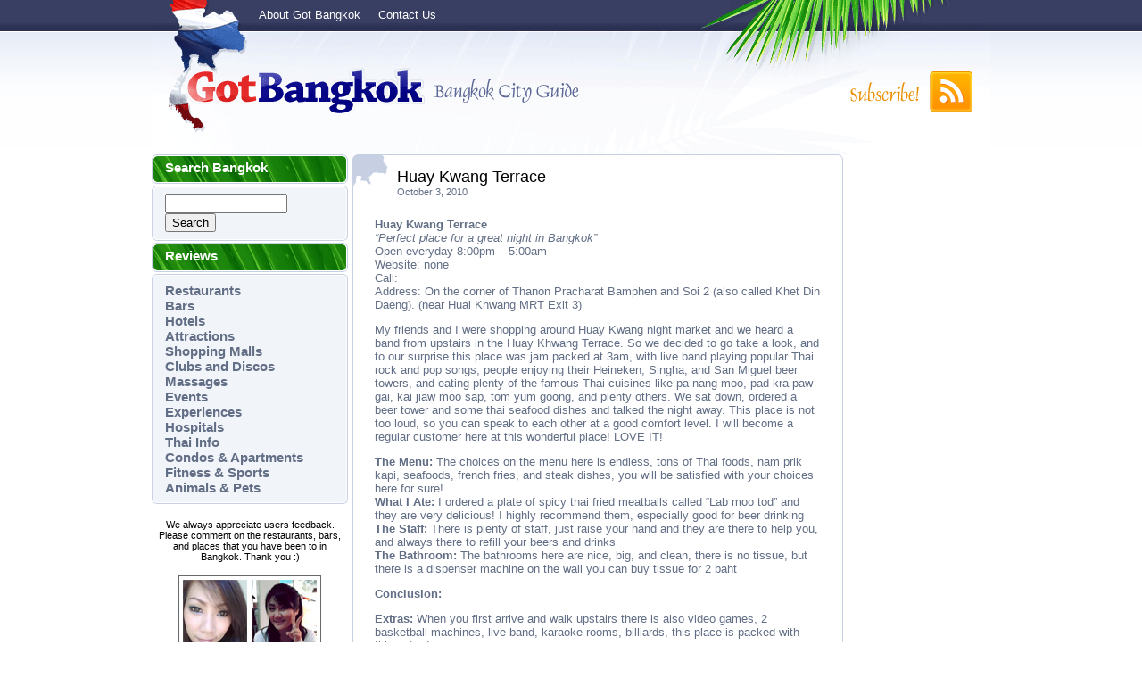

--- FILE ---
content_type: text/html; charset=UTF-8
request_url: https://gotbangkok.com/2010/10/03/huay-kwang-terrace/
body_size: 9496
content:
<!DOCTYPE html PUBLIC "-//W3C//DTD XHTML 1.0 Transitional//EN" "http://www.w3.org/TR/xhtml1/DTD/xhtml1-transitional.dtd">
<html xmlns="http://www.w3.org/1999/xhtml">
<head profile="http://gmpg.org/xfn/11">
 
<title>Huay Kwang Terrace - Got Bangkok | Got Bangkok</title>
 
<meta http-equiv="Content-Type" content="text/html; charset=UTF-8" />	
<meta name="generator" content="WordPress 6.8.3" /> <!-- leave this for stats please -->
 
<link rel="alternate" type="application/rss+xml" title="RSS 2.0" href="https://gotbangkok.com/feed/" />
<link rel="alternate" type="text/xml" title="RSS .92" href="https://gotbangkok.com/feed/rss/" />
<link rel="alternate" type="application/atom+xml" title="Atom 0.3" href="https://gotbangkok.com/feed/atom/" />
<link rel="pingback" href="https://gotbangkok.com/xmlrpc.php" />
	<link rel='archives' title='April 2020' href='https://gotbangkok.com/2020/04/' />
	<link rel='archives' title='September 2015' href='https://gotbangkok.com/2015/09/' />
	<link rel='archives' title='August 2015' href='https://gotbangkok.com/2015/08/' />
	<link rel='archives' title='June 2015' href='https://gotbangkok.com/2015/06/' />
	<link rel='archives' title='May 2015' href='https://gotbangkok.com/2015/05/' />
	<link rel='archives' title='April 2015' href='https://gotbangkok.com/2015/04/' />
	<link rel='archives' title='March 2015' href='https://gotbangkok.com/2015/03/' />
	<link rel='archives' title='December 2014' href='https://gotbangkok.com/2014/12/' />
	<link rel='archives' title='September 2014' href='https://gotbangkok.com/2014/09/' />
	<link rel='archives' title='July 2014' href='https://gotbangkok.com/2014/07/' />
	<link rel='archives' title='May 2014' href='https://gotbangkok.com/2014/05/' />
	<link rel='archives' title='February 2014' href='https://gotbangkok.com/2014/02/' />
	<link rel='archives' title='December 2013' href='https://gotbangkok.com/2013/12/' />
	<link rel='archives' title='September 2013' href='https://gotbangkok.com/2013/09/' />
	<link rel='archives' title='August 2013' href='https://gotbangkok.com/2013/08/' />
	<link rel='archives' title='July 2013' href='https://gotbangkok.com/2013/07/' />
	<link rel='archives' title='June 2013' href='https://gotbangkok.com/2013/06/' />
	<link rel='archives' title='May 2013' href='https://gotbangkok.com/2013/05/' />
	<link rel='archives' title='April 2013' href='https://gotbangkok.com/2013/04/' />
	<link rel='archives' title='March 2013' href='https://gotbangkok.com/2013/03/' />
	<link rel='archives' title='February 2013' href='https://gotbangkok.com/2013/02/' />
	<link rel='archives' title='January 2013' href='https://gotbangkok.com/2013/01/' />
	<link rel='archives' title='December 2012' href='https://gotbangkok.com/2012/12/' />
	<link rel='archives' title='October 2012' href='https://gotbangkok.com/2012/10/' />
	<link rel='archives' title='July 2012' href='https://gotbangkok.com/2012/07/' />
	<link rel='archives' title='June 2012' href='https://gotbangkok.com/2012/06/' />
	<link rel='archives' title='May 2012' href='https://gotbangkok.com/2012/05/' />
	<link rel='archives' title='April 2012' href='https://gotbangkok.com/2012/04/' />
	<link rel='archives' title='March 2012' href='https://gotbangkok.com/2012/03/' />
	<link rel='archives' title='February 2012' href='https://gotbangkok.com/2012/02/' />
	<link rel='archives' title='January 2012' href='https://gotbangkok.com/2012/01/' />
	<link rel='archives' title='December 2011' href='https://gotbangkok.com/2011/12/' />
	<link rel='archives' title='November 2011' href='https://gotbangkok.com/2011/11/' />
	<link rel='archives' title='October 2011' href='https://gotbangkok.com/2011/10/' />
	<link rel='archives' title='September 2011' href='https://gotbangkok.com/2011/09/' />
	<link rel='archives' title='August 2011' href='https://gotbangkok.com/2011/08/' />
	<link rel='archives' title='July 2011' href='https://gotbangkok.com/2011/07/' />
	<link rel='archives' title='June 2011' href='https://gotbangkok.com/2011/06/' />
	<link rel='archives' title='May 2011' href='https://gotbangkok.com/2011/05/' />
	<link rel='archives' title='April 2011' href='https://gotbangkok.com/2011/04/' />
	<link rel='archives' title='February 2011' href='https://gotbangkok.com/2011/02/' />
	<link rel='archives' title='November 2010' href='https://gotbangkok.com/2010/11/' />
	<link rel='archives' title='October 2010' href='https://gotbangkok.com/2010/10/' />
	<link rel='archives' title='August 2010' href='https://gotbangkok.com/2010/08/' />
	<link rel='archives' title='July 2010' href='https://gotbangkok.com/2010/07/' />
	<link rel='archives' title='June 2010' href='https://gotbangkok.com/2010/06/' />
	<link rel='archives' title='May 2010' href='https://gotbangkok.com/2010/05/' />
	<link rel='archives' title='April 2010' href='https://gotbangkok.com/2010/04/' />
	<link rel='archives' title='March 2010' href='https://gotbangkok.com/2010/03/' />
	<link rel='archives' title='February 2010' href='https://gotbangkok.com/2010/02/' />
	<link rel='archives' title='January 2010' href='https://gotbangkok.com/2010/01/' />
	<link rel='archives' title='December 2009' href='https://gotbangkok.com/2009/12/' />
	<link rel='archives' title='November 2009' href='https://gotbangkok.com/2009/11/' />
	<link rel='archives' title='October 2009' href='https://gotbangkok.com/2009/10/' />
	<link rel='archives' title='September 2009' href='https://gotbangkok.com/2009/09/' />
	<link rel='archives' title='August 2009' href='https://gotbangkok.com/2009/08/' />
	<link rel='archives' title='May 2009' href='https://gotbangkok.com/2009/05/' />
<link rel="stylesheet" href="https://gotbangkok.com/wp-content/themes/gotbangkok/style.css" type="text/css" media="screen" />
<meta name='robots' content='index, follow, max-image-preview:large, max-snippet:-1, max-video-preview:-1' />
	<style>img:is([sizes="auto" i], [sizes^="auto," i]) { contain-intrinsic-size: 3000px 1500px }</style>
	
	<!-- This site is optimized with the Yoast SEO plugin v26.8-RC7 - https://yoast.com/product/yoast-seo-wordpress/ -->
	<link rel="canonical" href="https://gotbangkok.com/2010/10/03/huay-kwang-terrace/" />
	<meta property="og:locale" content="en_US" />
	<meta property="og:type" content="article" />
	<meta property="og:title" content="Huay Kwang Terrace - Got Bangkok" />
	<meta property="og:description" content="Huay Kwang Terrace &#8220;Perfect place for a great night in Bangkok&#8221; Open everyday 8:00pm &#8211; 5:00am Website: none Call: Address: On the corner of Thanon Pracharat Bamphen and Soi 2 (also called Khet Din Daeng). (near Huai Khwang MRT Exit 3) My friends and I were shopping around Huay Kwang night market and we heard [&hellip;]" />
	<meta property="og:url" content="https://gotbangkok.com/2010/10/03/huay-kwang-terrace/" />
	<meta property="og:site_name" content="Got Bangkok" />
	<meta property="article:published_time" content="2010-10-03T19:56:09+00:00" />
	<meta property="article:modified_time" content="2011-03-03T13:42:31+00:00" />
	<meta property="og:image" content="https://gotbangkok.com/wp-content/uploads/2010/10/KK-and-Siam-Park-095-150x150.jpg" />
	<meta name="author" content="admin" />
	<meta name="twitter:card" content="summary_large_image" />
	<meta name="twitter:label1" content="Written by" />
	<meta name="twitter:data1" content="admin" />
	<meta name="twitter:label2" content="Est. reading time" />
	<meta name="twitter:data2" content="2 minutes" />
	<script type="application/ld+json" class="yoast-schema-graph">{"@context":"https://schema.org","@graph":[{"@type":"Article","@id":"https://gotbangkok.com/2010/10/03/huay-kwang-terrace/#article","isPartOf":{"@id":"https://gotbangkok.com/2010/10/03/huay-kwang-terrace/"},"author":{"name":"admin","@id":"https://gotbangkok.com/#/schema/person/8d265f12aec8bfbef69cb6d91f54a99c"},"headline":"Huay Kwang Terrace","datePublished":"2010-10-03T19:56:09+00:00","dateModified":"2011-03-03T13:42:31+00:00","mainEntityOfPage":{"@id":"https://gotbangkok.com/2010/10/03/huay-kwang-terrace/"},"wordCount":330,"articleSection":["Bars","Clubs and Discos","Restaurants","Reviews"],"inLanguage":"en-US"},{"@type":"WebPage","@id":"https://gotbangkok.com/2010/10/03/huay-kwang-terrace/","url":"https://gotbangkok.com/2010/10/03/huay-kwang-terrace/","name":"Huay Kwang Terrace - Got Bangkok","isPartOf":{"@id":"https://gotbangkok.com/#website"},"datePublished":"2010-10-03T19:56:09+00:00","dateModified":"2011-03-03T13:42:31+00:00","author":{"@id":"https://gotbangkok.com/#/schema/person/8d265f12aec8bfbef69cb6d91f54a99c"},"breadcrumb":{"@id":"https://gotbangkok.com/2010/10/03/huay-kwang-terrace/#breadcrumb"},"inLanguage":"en-US","potentialAction":[{"@type":"ReadAction","target":["https://gotbangkok.com/2010/10/03/huay-kwang-terrace/"]}]},{"@type":"BreadcrumbList","@id":"https://gotbangkok.com/2010/10/03/huay-kwang-terrace/#breadcrumb","itemListElement":[{"@type":"ListItem","position":1,"name":"Home","item":"https://gotbangkok.com/"},{"@type":"ListItem","position":2,"name":"Huay Kwang Terrace"}]},{"@type":"WebSite","@id":"https://gotbangkok.com/#website","url":"https://gotbangkok.com/","name":"Got Bangkok","description":"Your 1 stop Bangkok Information specialty website","potentialAction":[{"@type":"SearchAction","target":{"@type":"EntryPoint","urlTemplate":"https://gotbangkok.com/?s={search_term_string}"},"query-input":{"@type":"PropertyValueSpecification","valueRequired":true,"valueName":"search_term_string"}}],"inLanguage":"en-US"},{"@type":"Person","@id":"https://gotbangkok.com/#/schema/person/8d265f12aec8bfbef69cb6d91f54a99c","name":"admin","url":"https://gotbangkok.com/author/admin/"}]}</script>
	<!-- / Yoast SEO plugin. -->


<link rel="alternate" type="application/rss+xml" title="Got Bangkok &raquo; Huay Kwang Terrace Comments Feed" href="https://gotbangkok.com/2010/10/03/huay-kwang-terrace/feed/" />
<script type="text/javascript">
/* <![CDATA[ */
window._wpemojiSettings = {"baseUrl":"https:\/\/s.w.org\/images\/core\/emoji\/16.0.1\/72x72\/","ext":".png","svgUrl":"https:\/\/s.w.org\/images\/core\/emoji\/16.0.1\/svg\/","svgExt":".svg","source":{"concatemoji":"https:\/\/gotbangkok.com\/wp-includes\/js\/wp-emoji-release.min.js?ver=6.8.3"}};
/*! This file is auto-generated */
!function(s,n){var o,i,e;function c(e){try{var t={supportTests:e,timestamp:(new Date).valueOf()};sessionStorage.setItem(o,JSON.stringify(t))}catch(e){}}function p(e,t,n){e.clearRect(0,0,e.canvas.width,e.canvas.height),e.fillText(t,0,0);var t=new Uint32Array(e.getImageData(0,0,e.canvas.width,e.canvas.height).data),a=(e.clearRect(0,0,e.canvas.width,e.canvas.height),e.fillText(n,0,0),new Uint32Array(e.getImageData(0,0,e.canvas.width,e.canvas.height).data));return t.every(function(e,t){return e===a[t]})}function u(e,t){e.clearRect(0,0,e.canvas.width,e.canvas.height),e.fillText(t,0,0);for(var n=e.getImageData(16,16,1,1),a=0;a<n.data.length;a++)if(0!==n.data[a])return!1;return!0}function f(e,t,n,a){switch(t){case"flag":return n(e,"\ud83c\udff3\ufe0f\u200d\u26a7\ufe0f","\ud83c\udff3\ufe0f\u200b\u26a7\ufe0f")?!1:!n(e,"\ud83c\udde8\ud83c\uddf6","\ud83c\udde8\u200b\ud83c\uddf6")&&!n(e,"\ud83c\udff4\udb40\udc67\udb40\udc62\udb40\udc65\udb40\udc6e\udb40\udc67\udb40\udc7f","\ud83c\udff4\u200b\udb40\udc67\u200b\udb40\udc62\u200b\udb40\udc65\u200b\udb40\udc6e\u200b\udb40\udc67\u200b\udb40\udc7f");case"emoji":return!a(e,"\ud83e\udedf")}return!1}function g(e,t,n,a){var r="undefined"!=typeof WorkerGlobalScope&&self instanceof WorkerGlobalScope?new OffscreenCanvas(300,150):s.createElement("canvas"),o=r.getContext("2d",{willReadFrequently:!0}),i=(o.textBaseline="top",o.font="600 32px Arial",{});return e.forEach(function(e){i[e]=t(o,e,n,a)}),i}function t(e){var t=s.createElement("script");t.src=e,t.defer=!0,s.head.appendChild(t)}"undefined"!=typeof Promise&&(o="wpEmojiSettingsSupports",i=["flag","emoji"],n.supports={everything:!0,everythingExceptFlag:!0},e=new Promise(function(e){s.addEventListener("DOMContentLoaded",e,{once:!0})}),new Promise(function(t){var n=function(){try{var e=JSON.parse(sessionStorage.getItem(o));if("object"==typeof e&&"number"==typeof e.timestamp&&(new Date).valueOf()<e.timestamp+604800&&"object"==typeof e.supportTests)return e.supportTests}catch(e){}return null}();if(!n){if("undefined"!=typeof Worker&&"undefined"!=typeof OffscreenCanvas&&"undefined"!=typeof URL&&URL.createObjectURL&&"undefined"!=typeof Blob)try{var e="postMessage("+g.toString()+"("+[JSON.stringify(i),f.toString(),p.toString(),u.toString()].join(",")+"));",a=new Blob([e],{type:"text/javascript"}),r=new Worker(URL.createObjectURL(a),{name:"wpTestEmojiSupports"});return void(r.onmessage=function(e){c(n=e.data),r.terminate(),t(n)})}catch(e){}c(n=g(i,f,p,u))}t(n)}).then(function(e){for(var t in e)n.supports[t]=e[t],n.supports.everything=n.supports.everything&&n.supports[t],"flag"!==t&&(n.supports.everythingExceptFlag=n.supports.everythingExceptFlag&&n.supports[t]);n.supports.everythingExceptFlag=n.supports.everythingExceptFlag&&!n.supports.flag,n.DOMReady=!1,n.readyCallback=function(){n.DOMReady=!0}}).then(function(){return e}).then(function(){var e;n.supports.everything||(n.readyCallback(),(e=n.source||{}).concatemoji?t(e.concatemoji):e.wpemoji&&e.twemoji&&(t(e.twemoji),t(e.wpemoji)))}))}((window,document),window._wpemojiSettings);
/* ]]> */
</script>
<style id='wp-emoji-styles-inline-css' type='text/css'>

	img.wp-smiley, img.emoji {
		display: inline !important;
		border: none !important;
		box-shadow: none !important;
		height: 1em !important;
		width: 1em !important;
		margin: 0 0.07em !important;
		vertical-align: -0.1em !important;
		background: none !important;
		padding: 0 !important;
	}
</style>
<link rel='stylesheet' id='wp-block-library-css' href='https://gotbangkok.com/wp-includes/css/dist/block-library/style.min.css?ver=6.8.3' type='text/css' media='all' />
<style id='classic-theme-styles-inline-css' type='text/css'>
/*! This file is auto-generated */
.wp-block-button__link{color:#fff;background-color:#32373c;border-radius:9999px;box-shadow:none;text-decoration:none;padding:calc(.667em + 2px) calc(1.333em + 2px);font-size:1.125em}.wp-block-file__button{background:#32373c;color:#fff;text-decoration:none}
</style>
<style id='global-styles-inline-css' type='text/css'>
:root{--wp--preset--aspect-ratio--square: 1;--wp--preset--aspect-ratio--4-3: 4/3;--wp--preset--aspect-ratio--3-4: 3/4;--wp--preset--aspect-ratio--3-2: 3/2;--wp--preset--aspect-ratio--2-3: 2/3;--wp--preset--aspect-ratio--16-9: 16/9;--wp--preset--aspect-ratio--9-16: 9/16;--wp--preset--color--black: #000000;--wp--preset--color--cyan-bluish-gray: #abb8c3;--wp--preset--color--white: #ffffff;--wp--preset--color--pale-pink: #f78da7;--wp--preset--color--vivid-red: #cf2e2e;--wp--preset--color--luminous-vivid-orange: #ff6900;--wp--preset--color--luminous-vivid-amber: #fcb900;--wp--preset--color--light-green-cyan: #7bdcb5;--wp--preset--color--vivid-green-cyan: #00d084;--wp--preset--color--pale-cyan-blue: #8ed1fc;--wp--preset--color--vivid-cyan-blue: #0693e3;--wp--preset--color--vivid-purple: #9b51e0;--wp--preset--gradient--vivid-cyan-blue-to-vivid-purple: linear-gradient(135deg,rgba(6,147,227,1) 0%,rgb(155,81,224) 100%);--wp--preset--gradient--light-green-cyan-to-vivid-green-cyan: linear-gradient(135deg,rgb(122,220,180) 0%,rgb(0,208,130) 100%);--wp--preset--gradient--luminous-vivid-amber-to-luminous-vivid-orange: linear-gradient(135deg,rgba(252,185,0,1) 0%,rgba(255,105,0,1) 100%);--wp--preset--gradient--luminous-vivid-orange-to-vivid-red: linear-gradient(135deg,rgba(255,105,0,1) 0%,rgb(207,46,46) 100%);--wp--preset--gradient--very-light-gray-to-cyan-bluish-gray: linear-gradient(135deg,rgb(238,238,238) 0%,rgb(169,184,195) 100%);--wp--preset--gradient--cool-to-warm-spectrum: linear-gradient(135deg,rgb(74,234,220) 0%,rgb(151,120,209) 20%,rgb(207,42,186) 40%,rgb(238,44,130) 60%,rgb(251,105,98) 80%,rgb(254,248,76) 100%);--wp--preset--gradient--blush-light-purple: linear-gradient(135deg,rgb(255,206,236) 0%,rgb(152,150,240) 100%);--wp--preset--gradient--blush-bordeaux: linear-gradient(135deg,rgb(254,205,165) 0%,rgb(254,45,45) 50%,rgb(107,0,62) 100%);--wp--preset--gradient--luminous-dusk: linear-gradient(135deg,rgb(255,203,112) 0%,rgb(199,81,192) 50%,rgb(65,88,208) 100%);--wp--preset--gradient--pale-ocean: linear-gradient(135deg,rgb(255,245,203) 0%,rgb(182,227,212) 50%,rgb(51,167,181) 100%);--wp--preset--gradient--electric-grass: linear-gradient(135deg,rgb(202,248,128) 0%,rgb(113,206,126) 100%);--wp--preset--gradient--midnight: linear-gradient(135deg,rgb(2,3,129) 0%,rgb(40,116,252) 100%);--wp--preset--font-size--small: 13px;--wp--preset--font-size--medium: 20px;--wp--preset--font-size--large: 36px;--wp--preset--font-size--x-large: 42px;--wp--preset--spacing--20: 0.44rem;--wp--preset--spacing--30: 0.67rem;--wp--preset--spacing--40: 1rem;--wp--preset--spacing--50: 1.5rem;--wp--preset--spacing--60: 2.25rem;--wp--preset--spacing--70: 3.38rem;--wp--preset--spacing--80: 5.06rem;--wp--preset--shadow--natural: 6px 6px 9px rgba(0, 0, 0, 0.2);--wp--preset--shadow--deep: 12px 12px 50px rgba(0, 0, 0, 0.4);--wp--preset--shadow--sharp: 6px 6px 0px rgba(0, 0, 0, 0.2);--wp--preset--shadow--outlined: 6px 6px 0px -3px rgba(255, 255, 255, 1), 6px 6px rgba(0, 0, 0, 1);--wp--preset--shadow--crisp: 6px 6px 0px rgba(0, 0, 0, 1);}:where(.is-layout-flex){gap: 0.5em;}:where(.is-layout-grid){gap: 0.5em;}body .is-layout-flex{display: flex;}.is-layout-flex{flex-wrap: wrap;align-items: center;}.is-layout-flex > :is(*, div){margin: 0;}body .is-layout-grid{display: grid;}.is-layout-grid > :is(*, div){margin: 0;}:where(.wp-block-columns.is-layout-flex){gap: 2em;}:where(.wp-block-columns.is-layout-grid){gap: 2em;}:where(.wp-block-post-template.is-layout-flex){gap: 1.25em;}:where(.wp-block-post-template.is-layout-grid){gap: 1.25em;}.has-black-color{color: var(--wp--preset--color--black) !important;}.has-cyan-bluish-gray-color{color: var(--wp--preset--color--cyan-bluish-gray) !important;}.has-white-color{color: var(--wp--preset--color--white) !important;}.has-pale-pink-color{color: var(--wp--preset--color--pale-pink) !important;}.has-vivid-red-color{color: var(--wp--preset--color--vivid-red) !important;}.has-luminous-vivid-orange-color{color: var(--wp--preset--color--luminous-vivid-orange) !important;}.has-luminous-vivid-amber-color{color: var(--wp--preset--color--luminous-vivid-amber) !important;}.has-light-green-cyan-color{color: var(--wp--preset--color--light-green-cyan) !important;}.has-vivid-green-cyan-color{color: var(--wp--preset--color--vivid-green-cyan) !important;}.has-pale-cyan-blue-color{color: var(--wp--preset--color--pale-cyan-blue) !important;}.has-vivid-cyan-blue-color{color: var(--wp--preset--color--vivid-cyan-blue) !important;}.has-vivid-purple-color{color: var(--wp--preset--color--vivid-purple) !important;}.has-black-background-color{background-color: var(--wp--preset--color--black) !important;}.has-cyan-bluish-gray-background-color{background-color: var(--wp--preset--color--cyan-bluish-gray) !important;}.has-white-background-color{background-color: var(--wp--preset--color--white) !important;}.has-pale-pink-background-color{background-color: var(--wp--preset--color--pale-pink) !important;}.has-vivid-red-background-color{background-color: var(--wp--preset--color--vivid-red) !important;}.has-luminous-vivid-orange-background-color{background-color: var(--wp--preset--color--luminous-vivid-orange) !important;}.has-luminous-vivid-amber-background-color{background-color: var(--wp--preset--color--luminous-vivid-amber) !important;}.has-light-green-cyan-background-color{background-color: var(--wp--preset--color--light-green-cyan) !important;}.has-vivid-green-cyan-background-color{background-color: var(--wp--preset--color--vivid-green-cyan) !important;}.has-pale-cyan-blue-background-color{background-color: var(--wp--preset--color--pale-cyan-blue) !important;}.has-vivid-cyan-blue-background-color{background-color: var(--wp--preset--color--vivid-cyan-blue) !important;}.has-vivid-purple-background-color{background-color: var(--wp--preset--color--vivid-purple) !important;}.has-black-border-color{border-color: var(--wp--preset--color--black) !important;}.has-cyan-bluish-gray-border-color{border-color: var(--wp--preset--color--cyan-bluish-gray) !important;}.has-white-border-color{border-color: var(--wp--preset--color--white) !important;}.has-pale-pink-border-color{border-color: var(--wp--preset--color--pale-pink) !important;}.has-vivid-red-border-color{border-color: var(--wp--preset--color--vivid-red) !important;}.has-luminous-vivid-orange-border-color{border-color: var(--wp--preset--color--luminous-vivid-orange) !important;}.has-luminous-vivid-amber-border-color{border-color: var(--wp--preset--color--luminous-vivid-amber) !important;}.has-light-green-cyan-border-color{border-color: var(--wp--preset--color--light-green-cyan) !important;}.has-vivid-green-cyan-border-color{border-color: var(--wp--preset--color--vivid-green-cyan) !important;}.has-pale-cyan-blue-border-color{border-color: var(--wp--preset--color--pale-cyan-blue) !important;}.has-vivid-cyan-blue-border-color{border-color: var(--wp--preset--color--vivid-cyan-blue) !important;}.has-vivid-purple-border-color{border-color: var(--wp--preset--color--vivid-purple) !important;}.has-vivid-cyan-blue-to-vivid-purple-gradient-background{background: var(--wp--preset--gradient--vivid-cyan-blue-to-vivid-purple) !important;}.has-light-green-cyan-to-vivid-green-cyan-gradient-background{background: var(--wp--preset--gradient--light-green-cyan-to-vivid-green-cyan) !important;}.has-luminous-vivid-amber-to-luminous-vivid-orange-gradient-background{background: var(--wp--preset--gradient--luminous-vivid-amber-to-luminous-vivid-orange) !important;}.has-luminous-vivid-orange-to-vivid-red-gradient-background{background: var(--wp--preset--gradient--luminous-vivid-orange-to-vivid-red) !important;}.has-very-light-gray-to-cyan-bluish-gray-gradient-background{background: var(--wp--preset--gradient--very-light-gray-to-cyan-bluish-gray) !important;}.has-cool-to-warm-spectrum-gradient-background{background: var(--wp--preset--gradient--cool-to-warm-spectrum) !important;}.has-blush-light-purple-gradient-background{background: var(--wp--preset--gradient--blush-light-purple) !important;}.has-blush-bordeaux-gradient-background{background: var(--wp--preset--gradient--blush-bordeaux) !important;}.has-luminous-dusk-gradient-background{background: var(--wp--preset--gradient--luminous-dusk) !important;}.has-pale-ocean-gradient-background{background: var(--wp--preset--gradient--pale-ocean) !important;}.has-electric-grass-gradient-background{background: var(--wp--preset--gradient--electric-grass) !important;}.has-midnight-gradient-background{background: var(--wp--preset--gradient--midnight) !important;}.has-small-font-size{font-size: var(--wp--preset--font-size--small) !important;}.has-medium-font-size{font-size: var(--wp--preset--font-size--medium) !important;}.has-large-font-size{font-size: var(--wp--preset--font-size--large) !important;}.has-x-large-font-size{font-size: var(--wp--preset--font-size--x-large) !important;}
:where(.wp-block-post-template.is-layout-flex){gap: 1.25em;}:where(.wp-block-post-template.is-layout-grid){gap: 1.25em;}
:where(.wp-block-columns.is-layout-flex){gap: 2em;}:where(.wp-block-columns.is-layout-grid){gap: 2em;}
:root :where(.wp-block-pullquote){font-size: 1.5em;line-height: 1.6;}
</style>
<link rel="https://api.w.org/" href="https://gotbangkok.com/wp-json/" /><link rel="alternate" title="JSON" type="application/json" href="https://gotbangkok.com/wp-json/wp/v2/posts/1059" /><link rel="EditURI" type="application/rsd+xml" title="RSD" href="https://gotbangkok.com/xmlrpc.php?rsd" />
<meta name="generator" content="WordPress 6.8.3" />
<link rel='shortlink' href='https://gotbangkok.com/?p=1059' />
<link rel="alternate" title="oEmbed (JSON)" type="application/json+oembed" href="https://gotbangkok.com/wp-json/oembed/1.0/embed?url=https%3A%2F%2Fgotbangkok.com%2F2010%2F10%2F03%2Fhuay-kwang-terrace%2F" />
<link rel="alternate" title="oEmbed (XML)" type="text/xml+oembed" href="https://gotbangkok.com/wp-json/oembed/1.0/embed?url=https%3A%2F%2Fgotbangkok.com%2F2010%2F10%2F03%2Fhuay-kwang-terrace%2F&#038;format=xml" />


<!-- Google tag (gtag.js) -->
<script async src="https://www.googletagmanager.com/gtag/js?id=G-N9TC7WE213"></script>
<script>
  window.dataLayer = window.dataLayer || [];
  function gtag(){dataLayer.push(arguments);}
  gtag('js', new Date());

  gtag('config', 'G-N9TC7WE213');
</script>



</head>

<body data-rsssl=1>
<div class="wrapper">
	<div class="header">
		<h1><a href="https://gotbangkok.com" title="Got Bangkok">Got Bangkok</a></h1>
		<ul>
		<li class="page_item page-item-2"><a href="https://gotbangkok.com/about/">About Got Bangkok</a></li>
<li class="page_item page-item-146"><a href="https://gotbangkok.com/contact-us/">Contact Us</a></li>
		</ul>
		<a href="https://gotbangkok.com/feed/" class="rss">Subscribe to RSS!</a>
	</div><!-- /header --><div class="sidebar1">

<div class="widget">
<h3>Search Bangkok</h3>
<div class="top"></div>
<div class="textwidget">
<form method="get" id="searchform" action="https://gotbangkok.com/">
<div>
<input type="text" value="" name="s" id="s" size="15" />
<input type="submit" id="searchsubmit" value="Search" />
</div>
</form>
</div>
<div class="bottom"></div>
		</div>

		<div class="widget" id="review">
			<h3>Reviews</h3>
			<div class="top"></div>
			<ul>
				<li class="cat-item cat-item-5"><a href="https://gotbangkok.com/category/reviews/restaurants/">Restaurants</a>
</li>
	<li class="cat-item cat-item-6"><a href="https://gotbangkok.com/category/reviews/bars/">Bars</a>
</li>
	<li class="cat-item cat-item-7"><a href="https://gotbangkok.com/category/reviews/hotels/">Hotels</a>
</li>
	<li class="cat-item cat-item-8"><a href="https://gotbangkok.com/category/reviews/attractions/">Attractions</a>
</li>
	<li class="cat-item cat-item-12"><a href="https://gotbangkok.com/category/reviews/shopping-malls/">Shopping Malls</a>
</li>
	<li class="cat-item cat-item-13"><a href="https://gotbangkok.com/category/reviews/clubs-and-discos/">Clubs and Discos</a>
</li>
	<li class="cat-item cat-item-19"><a href="https://gotbangkok.com/category/reviews/massages/">Massages</a>
</li>
	<li class="cat-item cat-item-21"><a href="https://gotbangkok.com/category/reviews/events/">Events</a>
</li>
	<li class="cat-item cat-item-23"><a href="https://gotbangkok.com/category/reviews/experiences/">Experiences</a>
</li>
	<li class="cat-item cat-item-24"><a href="https://gotbangkok.com/category/reviews/hospitals/">Hospitals</a>
</li>
	<li class="cat-item cat-item-25"><a href="https://gotbangkok.com/category/reviews/thai-info/">Thai Info</a>
</li>
	<li class="cat-item cat-item-26"><a href="https://gotbangkok.com/category/reviews/condos-and-apartments/">Condos &amp; Apartments</a>
</li>
	<li class="cat-item cat-item-27"><a href="https://gotbangkok.com/category/reviews/fitness-sports/">Fitness &amp; Sports</a>
</li>
	<li class="cat-item cat-item-28"><a href="https://gotbangkok.com/category/reviews/animals-pets/">Animals &amp; Pets</a>
</li>
			</ul>
			<div class="bottom"></div>
		</div>
<center>
<br />
<small>We always appreciate users feedback. Please comment on the restaurants, bars, and places that you have been to in Bangkok. Thank you :)</small>
<br />
<br />
<a href="http://www.thaifriendly.com/?ai=104" target="_blank"><img src="https://gotbangkok.com/wp-content/uploads/2012/06/tf-728x90-2bdr.jpg" alt="thai friendly" border="0"></a>
<br />
Thai Dating Sites
<br />
<a href="http://cupidlinks.com/?a=120649&c=3925&s1="><img src="https://b8d03029c48187de85b8-d6e07a04ebb22b35f255558f33bf8334.r68.cf2.rackcdn.com/3925_TLL_160_600.jpg" alt=""></a>
</center>
					</div><!-- /sidebar1 -->	<div class="container">
		<div class="content">
					<div class="post" id="post-1059"><div class="postbg"></div>
				<h2>Huay Kwang Terrace</h2>
				<div class="date">October 3, 2010</div>
				<div class="entry">
				<p><strong>Huay Kwang Terrace</strong><br />
<em>&#8220;Perfect place for a great night in Bangkok&#8221;</em><br />
Open everyday 8:00pm &#8211; 5:00am<br />
Website: none<br />
Call:<br />
Address: On the corner of Thanon Pracharat Bamphen and Soi 2 (also called Khet Din Daeng). (near Huai Khwang MRT Exit 3)</p>
<p>My friends and I were shopping around Huay Kwang night market and we heard a band from upstairs in the Huay Khwang Terrace. So we decided to go take a look, and to our surprise this place was jam packed at 3am, with live band playing popular Thai rock and pop songs, people enjoying their Heineken, Singha, and San Miguel beer towers, and eating plenty of the famous Thai cuisines like pa-nang moo, pad kra paw gai, kai jiaw moo sap, tom yum goong, and plenty others. We sat down, ordered a beer tower and some thai seafood dishes and talked the night away. This place is not too loud, so you can speak to each other at a good comfort level. I will become a regular customer here at this wonderful place! LOVE IT!</p>
<p><strong>The Menu:</strong> The choices on the menu here is endless, tons of Thai foods, nam prik kapi, seafoods, french fries, and steak dishes, you will be satisfied with your choices here for sure!<br />
<strong>What I Ate:</strong> I ordered a plate of spicy thai fried meatballs called &#8220;Lab moo tod&#8221; and they are very delicious! I highly recommend them, especially good for beer drinking<br />
<strong>The Staff:</strong> There is plenty of staff, just raise your hand and they are there to help you, and always there to refill your beers and drinks<br />
<strong>The Bathroom:</strong> The bathrooms here are nice, big, and clean, there is no tissue, but there is a dispenser machine on the wall you can buy tissue for 2 baht<strong><br />
</strong></p>
<p><strong>Conclusion:</strong></p>
<p><strong>Extras: </strong>When you first arrive and walk upstairs there is also video games, 2 basketball machines, live band, karaoke rooms, billiards, this place is packed with things to do</p>
<p><strong>
		<style type="text/css">
			#gallery-1 {
				margin: auto;
			}
			#gallery-1 .gallery-item {
				float: left;
				margin-top: 10px;
				text-align: center;
				width: 33%;
			}
			#gallery-1 img {
				border: 2px solid #cfcfcf;
			}
			#gallery-1 .gallery-caption {
				margin-left: 0;
			}
			/* see gallery_shortcode() in wp-includes/media.php */
		</style>
		<div id='gallery-1' class='gallery galleryid-1059 gallery-columns-3 gallery-size-thumbnail'><dl class='gallery-item'>
			<dt class='gallery-icon landscape'>
				<a href='https://gotbangkok.com/wp-content/uploads/2010/10/KK-and-Siam-Park-095.jpg'><img decoding="async" width="150" height="150" src="https://gotbangkok.com/wp-content/uploads/2010/10/KK-and-Siam-Park-095-150x150.jpg" class="attachment-thumbnail size-thumbnail" alt="" aria-describedby="gallery-1-1181" /></a>
			</dt>
				<dd class='wp-caption-text gallery-caption' id='gallery-1-1181'>
				Lab Moo Tod
				</dd></dl><dl class='gallery-item'>
			<dt class='gallery-icon landscape'>
				<a href='https://gotbangkok.com/wp-content/uploads/2010/10/KK-and-Siam-Park-096.jpg'><img decoding="async" width="150" height="150" src="https://gotbangkok.com/wp-content/uploads/2010/10/KK-and-Siam-Park-096-150x150.jpg" class="attachment-thumbnail size-thumbnail" alt="" aria-describedby="gallery-1-1182" /></a>
			</dt>
				<dd class='wp-caption-text gallery-caption' id='gallery-1-1182'>
				Lab Moo Tod
				</dd></dl><dl class='gallery-item'>
			<dt class='gallery-icon landscape'>
				<a href='https://gotbangkok.com/wp-content/uploads/2010/10/KK-and-Siam-Park-097.jpg'><img decoding="async" width="150" height="150" src="https://gotbangkok.com/wp-content/uploads/2010/10/KK-and-Siam-Park-097-150x150.jpg" class="attachment-thumbnail size-thumbnail" alt="" aria-describedby="gallery-1-1183" /></a>
			</dt>
				<dd class='wp-caption-text gallery-caption' id='gallery-1-1183'>
				Shue shee goong
				</dd></dl><br style="clear: both" /><dl class='gallery-item'>
			<dt class='gallery-icon landscape'>
				<a href='https://gotbangkok.com/wp-content/uploads/2010/10/MISC-006.jpg'><img loading="lazy" decoding="async" width="150" height="150" src="https://gotbangkok.com/wp-content/uploads/2010/10/MISC-006-150x150.jpg" class="attachment-thumbnail size-thumbnail" alt="" aria-describedby="gallery-1-1185" /></a>
			</dt>
				<dd class='wp-caption-text gallery-caption' id='gallery-1-1185'>
				Thai food at Huay Kwang Terrace
				</dd></dl><dl class='gallery-item'>
			<dt class='gallery-icon landscape'>
				<a href='https://gotbangkok.com/wp-content/uploads/2010/10/MISC-007.jpg'><img loading="lazy" decoding="async" width="150" height="150" src="https://gotbangkok.com/wp-content/uploads/2010/10/MISC-007-150x150.jpg" class="attachment-thumbnail size-thumbnail" alt="" aria-describedby="gallery-1-1186" /></a>
			</dt>
				<dd class='wp-caption-text gallery-caption' id='gallery-1-1186'>
				Thai food at Huay Kwang Terrace
				</dd></dl><dl class='gallery-item'>
			<dt class='gallery-icon landscape'>
				<a href='https://gotbangkok.com/wp-content/uploads/2010/10/MISC-008.jpg'><img loading="lazy" decoding="async" width="150" height="150" src="https://gotbangkok.com/wp-content/uploads/2010/10/MISC-008-150x150.jpg" class="attachment-thumbnail size-thumbnail" alt="" aria-describedby="gallery-1-1187" /></a>
			</dt>
				<dd class='wp-caption-text gallery-caption' id='gallery-1-1187'>
				Thai food at Huay Kwang Terrace
				</dd></dl><br style="clear: both" /><dl class='gallery-item'>
			<dt class='gallery-icon landscape'>
				<a href='https://gotbangkok.com/wp-content/uploads/2010/10/MISC-009.jpg'><img loading="lazy" decoding="async" width="150" height="150" src="https://gotbangkok.com/wp-content/uploads/2010/10/MISC-009-150x150.jpg" class="attachment-thumbnail size-thumbnail" alt="" aria-describedby="gallery-1-1188" /></a>
			</dt>
				<dd class='wp-caption-text gallery-caption' id='gallery-1-1188'>
				Lab moo tod
				</dd></dl><dl class='gallery-item'>
			<dt class='gallery-icon landscape'>
				<a href='https://gotbangkok.com/wp-content/uploads/2010/10/RandomPics013.jpg'><img loading="lazy" decoding="async" width="150" height="150" src="https://gotbangkok.com/wp-content/uploads/2010/10/RandomPics013-150x150.jpg" class="attachment-thumbnail size-thumbnail" alt="" aria-describedby="gallery-1-1067" /></a>
			</dt>
				<dd class='wp-caption-text gallery-caption' id='gallery-1-1067'>
				Huay Khwang Terrace
				</dd></dl><dl class='gallery-item'>
			<dt class='gallery-icon landscape'>
				<a href='https://gotbangkok.com/wp-content/uploads/2010/10/RandomPics019.jpg'><img loading="lazy" decoding="async" width="150" height="150" src="https://gotbangkok.com/wp-content/uploads/2010/10/RandomPics019-150x150.jpg" class="attachment-thumbnail size-thumbnail" alt="" aria-describedby="gallery-1-1068" /></a>
			</dt>
				<dd class='wp-caption-text gallery-caption' id='gallery-1-1068'>
				Chillin&#8217; place in BKK
				</dd></dl><br style="clear: both" /><dl class='gallery-item'>
			<dt class='gallery-icon landscape'>
				<a href='https://gotbangkok.com/wp-content/uploads/2010/10/RandomPics020.jpg'><img loading="lazy" decoding="async" width="150" height="150" src="https://gotbangkok.com/wp-content/uploads/2010/10/RandomPics020-150x150.jpg" class="attachment-thumbnail size-thumbnail" alt="" aria-describedby="gallery-1-1069" /></a>
			</dt>
				<dd class='wp-caption-text gallery-caption' id='gallery-1-1069'>
				Delicious seafoods
				</dd></dl><dl class='gallery-item'>
			<dt class='gallery-icon landscape'>
				<a href='https://gotbangkok.com/wp-content/uploads/2010/10/RandomPics022.jpg'><img loading="lazy" decoding="async" width="150" height="150" src="https://gotbangkok.com/wp-content/uploads/2010/10/RandomPics022-150x150.jpg" class="attachment-thumbnail size-thumbnail" alt="" aria-describedby="gallery-1-1070" /></a>
			</dt>
				<dd class='wp-caption-text gallery-caption' id='gallery-1-1070'>
				Great Thai foods
				</dd></dl>
			<br style='clear: both' />
		</div>
<br />
</strong></p>
				<center><a href="https://www.thaifriendly.com/?ai=104" target="_blank" rel="nofollow"><strong>Meet Thai Girls at ThaiFriendly.com</strong></a></center>
				</div>
				<div class="details">
					<div class="category">Posted in <a href="https://gotbangkok.com/category/reviews/bars/" rel="category tag">Bars</a>, <a href="https://gotbangkok.com/category/reviews/clubs-and-discos/" rel="category tag">Clubs and Discos</a>, <a href="https://gotbangkok.com/category/reviews/restaurants/" rel="category tag">Restaurants</a>, <a href="https://gotbangkok.com/category/reviews/" rel="category tag">Reviews</a></div>
				</div>
			</div><!-- /post -->
			<div class="clear" style="display: block; padding:0 15px 0">
			<b style="float:left">&laquo; <a href="https://gotbangkok.com/2010/08/07/huge-thai-model-named-chompu-i-see-her-esplenade-today/" rel="prev">Huge Thai model named &#8220;Chompoo&#8221; I see her Esplenade today!</a></b> <b style="float:right"><a href="https://gotbangkok.com/2010/10/11/ko-khun/" rel="next">Ko Khun Beef Restaurant</a> &raquo;</b></div>
			<div class="comments-template">
				
<!-- You can start editing here. -->

	<h3 id="comments">One Response to &#8220;Huay Kwang Terrace&#8221;</h3>

<ol class="commentlist">

	<li class="alt" id="comment-5085">

<div class="commentmetadata">
<strong>beef lover</strong>, on <a href="#comment-5085" title="">October 24th, 2010 at 2:50 am</a> Said&#58;  		</div>

<p>I&#8217;ve been to Huay Kwang Terrace before a few times, this place is totally chill, i love those Thai style fried meatballs (Lob moo tod) and the Heineken beer towers they have there, AROI MAK MAK!</p>
	</li>


	</ol>



			</div>
						<div class="navi">
							</div><!-- /navi -->
		
		</div><!-- /content -->
	<div class="sidebar2">
			
<center>
<script type="text/javascript"><!--
google_ad_client = "pub-9386613752107450";
/* 160x600, created 10/23/09 */
google_ad_slot = "8978844996";
google_ad_width = 160;
google_ad_height = 600;
//-->
</script>
<script type="text/javascript"
src="https://pagead2.googlesyndication.com/pagead/show_ads.js">
</script>
</center>
			
			<div class="widget">
				<h3>Blogroll</h3>
				<div class="top"></div>
				<ul>
					<li><a href="https://www.facebook.com/AnimalArmyTH/" target="_blank">Animal Army</a></li>
<li><a href="http://www.animalsasia.org" target="_blank">Animals Asia</a></li>
<li><a href="http://www.agoda.com/city/bangkok-th.html?cid=1650007" target="_blank">Bangkok Hotels</a></li>
<li><a href="http://www.bangkokforum.com" target="_blank">BangkokForum.com</a></li>
<li><a href="http://www.rakmaw.com" target="_blank">Rak Maw</a></li>
<li><a href="https://www.soidog.org/" target="_blank">Soi Dog</a></li>
<li><a href="http://www.thaifriendly.com/?ai=104" target="_blank">Thai Friendly</a></li>
<li><a href="http://www.thailovelines.com/index.php?referid=10522" target="_blank">Thai Love Lines</a></li>
<li><a href="http://cupidlinks.com/?a=120649&#038;c=314&#038;s1=" target="_blank">Thai Love Links</a></li>
<li><a href="http://www.thaispca.org/" target="_blank">Thai SPCA</a></li>
<li><a href="https://tmtrd.org/" target="_blank">The Man Rescues Dogs</a></li>
				</ul>
				<div class="bottom"></div>
			</div>
			
<center>
<a href="http://www.thaifriendly.com/?ai=104" target="_blank"><img src="https://gotbangkok.com/wp-content/uploads/2012/06/tf-pattaya-160x600.jpg" alt="thai friendly" border="0"></a>
<br />
Want your advert here?
<br />
<a href="https://gotbangkok.com/contact-us/">Contact Us</a>
</center>

								</div><!-- /sidebar2 -->	</div><!-- /container -->
</div><!-- /wrapper -->
<div class="footerbg"><div class="footer">
	<div class="copy"> &copy; 2009 - 2026  All rights reserved. <a href="https://gotbangkok.com/privacy-policy.php" target="_blank">Privacy Policy</a>
	</div>
	<div class="m">Powered by <a href="http://www.wordpress.org/">WordPress</a>, theme made by TanThemes</div>
</div><!-- /footer --></div>
<script type="speculationrules">
{"prefetch":[{"source":"document","where":{"and":[{"href_matches":"\/*"},{"not":{"href_matches":["\/wp-*.php","\/wp-admin\/*","\/wp-content\/uploads\/*","\/wp-content\/*","\/wp-content\/plugins\/*","\/wp-content\/themes\/gotbangkok\/*","\/*\\?(.+)"]}},{"not":{"selector_matches":"a[rel~=\"nofollow\"]"}},{"not":{"selector_matches":".no-prefetch, .no-prefetch a"}}]},"eagerness":"conservative"}]}
</script>

</body>
</html>
	

--- FILE ---
content_type: text/html; charset=utf-8
request_url: https://www.google.com/recaptcha/api2/aframe
body_size: 268
content:
<!DOCTYPE HTML><html><head><meta http-equiv="content-type" content="text/html; charset=UTF-8"></head><body><script nonce="8qKAu0bPrg7mk9x3KDjJHA">/** Anti-fraud and anti-abuse applications only. See google.com/recaptcha */ try{var clients={'sodar':'https://pagead2.googlesyndication.com/pagead/sodar?'};window.addEventListener("message",function(a){try{if(a.source===window.parent){var b=JSON.parse(a.data);var c=clients[b['id']];if(c){var d=document.createElement('img');d.src=c+b['params']+'&rc='+(localStorage.getItem("rc::a")?sessionStorage.getItem("rc::b"):"");window.document.body.appendChild(d);sessionStorage.setItem("rc::e",parseInt(sessionStorage.getItem("rc::e")||0)+1);localStorage.setItem("rc::h",'1768932344265');}}}catch(b){}});window.parent.postMessage("_grecaptcha_ready", "*");}catch(b){}</script></body></html>

--- FILE ---
content_type: text/css
request_url: https://gotbangkok.com/wp-content/themes/gotbangkok/style.css
body_size: 1882
content:
/*
Theme Name: GotBangkok.com theme
Theme URI: http://www.gotbangkok.com
Description: GotBangkok.com theme made by <a href="http://www.tanthemes.com/" target="_blank">TanThemes</a>.
Version: 1.0
Author: mBerk
Author URI: http://www.tanthemes.com/
Tags: red color, blue color, white color, fixed width, three columns, widgets
*/
body {
	margin: 0;
	font-family: Arial, Helvetica, sans-serif;
	font-size: 13px;
	background: url(images/head-bg.gif) top repeat-x;
}
.wrapper {
	margin: 0 auto;
	width: 940px;
}
.clear {
	clear: both;
}
:focus {
	outline-style: none;
}
a {
	color: #626E85;
	text-decoration: underline;
}
a:hover {
	text-decoration: none;
}
.header {
	width: 940px;
	height: 173px;
	background: url(images/head.gif) top no-repeat;
	position: relative;
}
	.header a.rss {
		display: block;
		height: 45px;
		text-indent: -9999px;
		background: url(images/rss.png) 0px 0px no-repeat;
		width: 140px;
		position: absolute;
		top: 80px;
		right: 20px;
	}
	.header a:hover.rss {
		background: url(images/rss.png) 0px -45px no-repeat;
	}
	.header h1 {
		position: absolute;
		top: 35px;
		left: 0px;	
	}
	.header h1 a {
		display: block; 
		height: 100px;
		width: 310px;
		text-indent: -9999px;
	}
	.header ul {
		padding: 0;
		margin: 0;
		list-style: none;
		position: absolute;
		top: 0px;
		left: 110px;
	}
	.header ul li {
		display: inline;
	}
	.header ul li a {
		float: left;
		padding: 9px 10px 9px;
		color: #fff;
		text-decoration: none;
	}
	.header ul li a:hover {
		background: url(images/header-menu-bg.gif) top repeat-x;
	}
.sidebar1 {
	width: 220px;
	margin-right: 5px;
	float: left;
}
	.sidebar1 h3 {
		margin: 0;
		padding: 0;
		background: url(images/side-h.gif) top no-repeat;
		width: 190px;
		height: 27px;
		color: #fff;
		padding: 6px 15px 0;
	}
	.sidebar1 ul, .sidebar1 .textwidget, .sidebar1 #calendar_wrap {
		background: url(images/side-bg.gif) left repeat-y;
		margin: 0;
		padding: 5px 15px;
		list-style: none;
	}
	.sidebar1 ul li, .sidebar2 ul li, .sidebar1 ul li a, .sidebar2 ul li a {
		color: #626e85;
		text-decoration: none;
	}
	.sidebar1 ul li a:hover, .sidebar2 ul li a:hover {
		text-decoration: underline;
	}
	.sidebar1 .widget .top {
		display: block;
		height: 5px;
		background: url(images/side-border.gif) 0px -5px no-repeat;
		margin-top: 2px;
	}
	.sidebar1 .widget .bottom {
		display: block;
		height: 5px;
		background: url(images/side-border.gif) 0px 0px no-repeat;
		margin-bottom: 2px;
	}
	#review ul li a {
		font-size: 15px;
		font-weight: bold;
	}
.sidebar2 {
	width: 160px;
	float: left;
	margin-left: 5px;
}
	.sidebar2 h3 {
		margin: 0;
		padding: 0;
		background: url(images/side2-h.gif) top no-repeat;
		width: 130px;
		height: 27px;
		color: #fff;
		padding: 6px 15px 0;
	}
	.sidebar2 ul, .sidebar2 .textwidget, .sidebar2 #calendar_wrap {
		background: url(images/side2-bg.gif) left repeat-y;
		margin: 0;
		padding: 5px 15px;
		list-style: none;
	}
	.sidebar2 .widget .top {
		display: block;
		height: 5px;
		background: url(images/side2-border.gif) 0px -5px no-repeat;
		margin-top: 2px;
	}
	.sidebar2 .widget .bottom {
		display: block;
		height: 5px;
		background: url(images/side2-border.gif) 0px 0px no-repeat;
		margin-bottom: 2px;
	}
.container {
	width: 715px;
	float: left;
}
.featured {
	clear: both;
	width: 715px;
	height: 216px;
	position: relative;
	margin-bottom: 5px;
}
	.featured .image {
		width: 715px;
		height: 216px;
		position: absolute;
		top: 0;
		left: 0;
		z-index: 1;
	}
	.featured a.frame {
		width: 210px;
		height: 216px;
		padding: 20px 25px 0 480px;
		position: absolute;
		top: 0;
		left: 0;
		z-index: 2;
		background: url(images/featured.png) top no-repeat;
		color: #fff;
	}
	.frame h2 {
		padding: 0;
		margin: 0 0 10px 0;
		font-size: 18px;
		font-weight: normal;
	}
	a.frame {
		color: #fff;
		text-decoration: none;
	}
	a:hover.frame h2 {
		text-decoration: underline;
	}
.content {
	width: 550px;
	float: left;
}
	.post {
		/*background: url(images/post-bg.gif) left repeat-y;*/
		position: relative;
		margin-bottom: 5px;
	}
	.post a {
		color: #626e85;
		text-decoration: underline;
	}
	.post a:hover {
		color: #626e85;
		text-decoration: none;
	}
	.post .entry a {
		color: #1dac10;
		text-decoration: underline;
	}
	.post .entry a:hover {
		color: #1dac10;
		text-decoration: none;
	}
	.postbg {
		background: url(images/post-top.gif) top no-repeat;
		height: 72px;
		position: absolute;
		top: 0;
		left: 0;
		z-index: 0;
		width: 550px;
	}
	.post h2, .post .date, .post .entry {
		position: relative;
		z-index: 2;
	}
	.post h2 {
		padding: 15px 10px 0 50px;
		margin: 0;
		display: block;
		font-size: 18px;
		font-weight: normal;
		color: #000;
	}
	.post h2 a {
		color: #000;
		text-decoration: none;
	}
	.post .date {
		font-size: 11px;
		color: #626e85;
		padding-left: 50px;
	}
	.post .entry {
		padding: 10px 25px;
		color: #626e85;
		background: url(images/post-bg.gif) left repeat-y;
	}
	.post .details {
		height: 32px;
		position: relative;
		width: 550px;
		background: url(images/post-details.gif) top no-repeat;
	}
	.post .details a {
		font-weight: bold;
	}
	.postfooter {
		display: block;
		height: 6px;
		font-size: 0;
		background: url(images/post-foot.gif) top no-repeat;
	}
	.details .category {
		position: absolute;
		top: 8px;
		left: 15px;
		color: #626e85;
		font-size: 11px;
		width: 450px;
	}	
	.details .comments {
		position: absolute;
		top: 8px;
		right: 15px;
		color: #626e85;
		font-size: 11px;
		width: 90px;
	}
.navi {
	padding: 10px 0;
	clear: both;
}
	.navi a #prev, .navi a #next {
		display: block;
		background-repeat:  no-repeat;
		background-image: url(images/navi-button.gif);
		background-position: 0px 0px;
		width: 150px;
		height: 28px;
		float: left;
		color: #626e85;
		padding: 10px 0 0 0;
		text-align: center;
	}
	.navi a #next {
		float: right;
	}
	.navi a:hover #prev, .navi a:hover #next {
		background-position: 0px -38px;
		color: #fff;
	}
.footerbg {
	height: 151px;
	background: url(images/foot-bg.gif) top repeat-x;
	display: block;
	clear: both;
}	
.footer {
	width: 940px;
	height: 151px;
	margin: 0 auto;
	background: url(images/footer.gif) top no-repeat;
	position: relative;
	font-size: 11px; 
	color: #626e85;
}
.footer a {
	color: #626e85;
}
	.copy, .m {
		position: absolute;
		top: 70px;
	}
	.copy {
		left: 204px;
	}
	.m { 
		right: 20px;
	}
.comments-template{
	clear: both;
	margin: 10px 0 0;
	padding: 10px 15px 0;
	color: #626e85;
}
	.comments-template ol{
		margin: 0;
		padding: 0 0 15px;
		list-style: none;
	}
	.comments-template ol li{
		margin: 10px 0 0;
		line-height: 18px;
		padding: 0 0 10px;
		border-bottom: 1px solid #ccc;
	}
	.comments-template h2, .comments-template h3{
		font-size: 16px;
	}
	.commentmetadata{
		font-size: 12px;
	}
	.comments-template p.nocomments{
		padding: 0;
	}
	.comments-template textarea{
		font-family: Arial, Helvetica, Georgia, Sans-serif;
		font-size: 12px;
	}

	